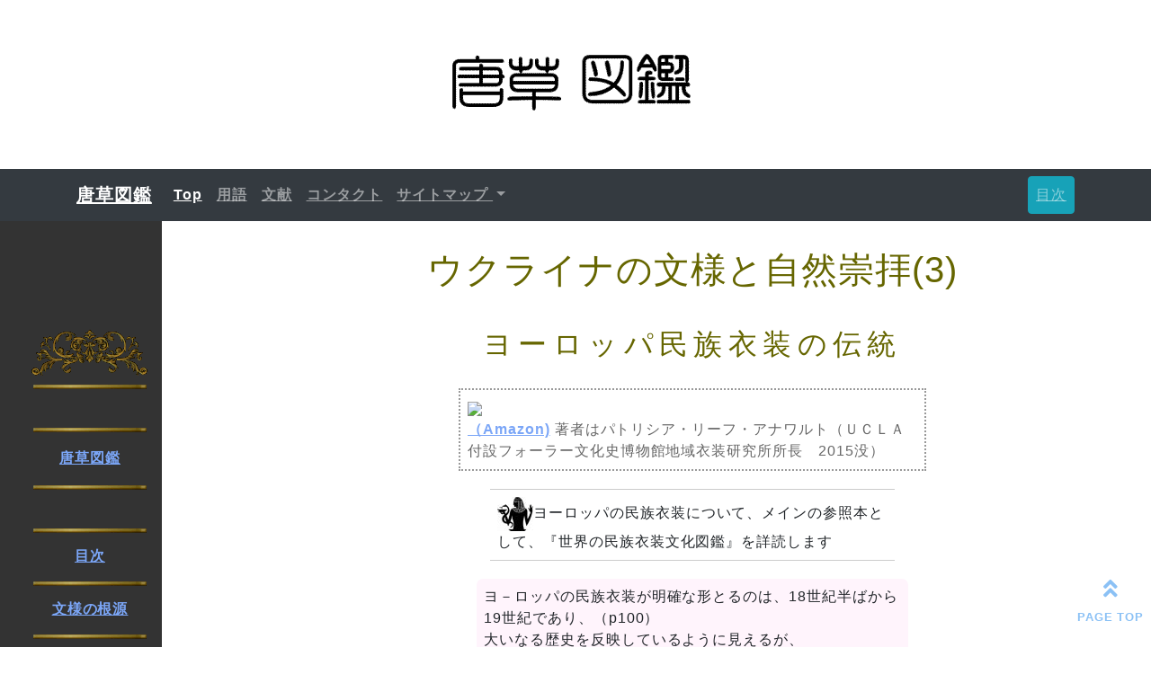

--- FILE ---
content_type: text/html
request_url: https://www.karakusamon.com/2022k/ukraine3.html
body_size: 16190
content:
<!DOCTYPE HTML>
<html lang="ja">
<head prefix="og: http://ogp.me/ns# fb: http://ogp.me/ns/fb#">
<meta charset="utf-8">
<meta name="viewport" content="width=device-width, initial-scale=1.0"/>
<title>ウクライナの文様と自然崇拝(3)</title>
<meta property="og:url" content="https://karakusamon.com/2022k/ukraine3.html">
<meta property="og:site_name" content="唐草図鑑">
<meta property="og:type" content="article">
<meta property="og:title" content="ウクライナの文様と自然崇拝(3)">
<meta property="og:image" content="https://upload.wikimedia.org/wikipedia/commons/thumb/0/0e/Slavic_girl.jpg/512px-Slavic_girl.jpg">
<meta property="og:description" content="ヨーロッパの民族衣装の伝統。ウクライナ（スラブ）の神話・文化、民族衣装を見ます。">
<link rel="stylesheet" href="https://stackpath.bootstrapcdn.com/bootstrap/4.3.1/css/bootstrap.min.css" integrity="sha384-ggOyR0iXCbMQv3Xipma34MD+dH/1fQ784/j6cY/iJTQUOhcWr7x9JvoRxT2MZw1T" crossorigin="anonymous">
<meta property="fb:app_id" content="1824915947730109">
<meta name="twitter:card" content="summary"/>
<meta name="twitter:site" content="@nekomegami"/>
<meta name="keyword" content="ヨーロッパの民族衣装,伝統,">
<!-- 追加CSS  -->
<link href="../css/black2021.css" rel="stylesheet" type="text/css"/>
<link href="../css/boot2021.css" rel="stylesheet" type="text/css">
<link rel="stylesheet" href="https://use.fontawesome.com/releases/v5.6.4/css/all.css">
</head>
<body><noscript><meta HTTP-EQUIV="refresh" content="0;url='https://www.karakusamon.com/2022k/ukraine3.html?PageSpeed=noscript'" /><style><!--table,div,span,font,p{display:none} --></style><div style="display:block">Please click <a href="https://www.karakusamon.com/2022k/ukraine3.html?PageSpeed=noscript">here</a> if you are not redirected within a few seconds.</div></noscript>
<header class="py-4"><!-- 上下のマージンを1.5remとる -->
<div class="container text-center">
<h1><a href="../index.html"><img src="../2007/karakusa_title80.gif" alt="唐草図鑑バナー"></a></h1>
</div>
</header>
<!-- /ヘッダー -->
<!-- ナビゲーションバー -->
<nav class="navbar navbar-expand-md navbar-dark bg-dark sticky-top">
<!-- サブコンポーネント -->
<div class="container">
<!-- ブランド -->
<a class="navbar-brand" href="../index.html">唐草図鑑</a>
<!-- 切替ボタン -->
<button class="navbar-toggler" type="button" data-toggle="collapse" data-target="#navbar-content" aria-controls="navbar-content" aria-expanded="false" aria-label="Toggle navigation"> <span class="navbar-toggler-icon"></span> </button>
<!-- ナビゲーション -->
<div class="collapse navbar-collapse" id="navbar-content">
<!-- ナビゲーションメニュー -->
<!-- 左側メニュー：トップページの各コンテンツへのリンク -->
<ul class="navbar-nav mr-auto">
<li class="nav-item active"> <a class="nav-link" href="../index.html">Top <span class="sr-only">(current)</span></a> </li>
<li class="nav-item"> <a class="nav-link" href="../atoz.html">用語</a> </li>
<li class="nav-item"> <a class="nav-link" href="../budoukyou.html">文献</a> </li>
<li class="nav-item"> <a href="../form.html" class="nav-link">コンタクト</a> </li>
<!-- ドロップダウン -->
<li class="nav-item dropdown"> <a class="nav-link dropdown-toggle" href="../sitemap.html" id="navbarDropdown" role="button" data-toggle="dropdown" aria-haspopup="true" aria-expanded="false"> サイトマップ </a>
<div class="dropdown-menu" aria-labelledby="navbarDropdown"> <a class="dropdown-item" href="../index_hebi.html">聖樹聖獣</a> <a class="dropdown-item" href="../bijyutusika_it.html">美術史家</a> </div>
</li>
</ul>
<!-- 右側メニュー：目次ページへのリンク -->
<ul class="navbar-nav">
<li class="nav-item"> <a class="nav-link btn btn-info" href="../karakusa.html">目次</a></li>
</ul>
<!-- /ナビゲーションメニュー -->
</div>
</div>
<!-- /サブコンポーネント -->
</nav>
<!-- /ナビゲーションバー -->
<!-- メイン -->
<!-- コンテンツ02 -->
<div id="main">
<div id="contents"><a name="top" id="top"></a>
<h1>ウクライナの文様と自然崇拝(3)</h1>
<h2>ヨーロッパ民族衣装の伝統</h2>
<p class="p_500n"><a href="https://www.amazon.co.jp/%E4%B8%96%E7%95%8C%E3%81%AE%E6%B0%91%E6%97%8F%E8%A1%A3%E8%A3%85%E6%96%87%E5%8C%96%E5%9B%B3%E9%91%91-1-%E4%B8%AD%E6%9D%B1%E3%83%BB%E3%83%A8%E3%83%BC%E3%83%AD%E3%83%83%E3%83%91%E3%83%BB%E3%82%A2%E3%82%B8%E3%82%A2%E7%B7%A8-%E3%83%91%E3%83%88%E3%83%AA%E3%82%B7%E3%82%A2%E3%83%BB%E3%83%AA%E3%83%BC%E3%83%95%E3%83%BB%E3%82%A2%E3%83%8A%E3%83%AF%E3%83%AB%E3%83%88/dp/4903530493?adgrpid=130211386466&gclid=Cj0KCQiAmpyRBhC-ARIsABs2EAoBTCrJGDN8AT6WXQhRzqB1O1qJ24iEn2JH9itmf0-IN1thlFkS7zoaAi7rEALw_wcB&hvadid=566813255946&hvdev=c&hvlocphy=1009531&hvnetw=g&hvqmt=e&hvrand=8299117143303848042&hvtargid=kwd-332452214776&hydadcr=27044_11566067&jp-ad-ap=0&keywords=%E4%B8%96%E7%95%8C%E3%81%AE%E6%B0%91%E6%97%8F%E8%A1%A3%E8%A3%85%E6%96%87%E5%8C%96%E5%9B%B3%E9%91%91&qid=1646783563&s=books&sr=1-2&linkCode=li3&tag=nekoatamanosa-22&linkId=560dc3fc8b3d9fce950cd7ddf1fca091&language=ja_JP&ref_=as_li_ss_il" target="_blank"><img border="0" src="//ws-fe.amazon-adsystem.com/widgets/q?_encoding=UTF8&ASIN=4903530493&Format=_SL250_&ID=AsinImage&MarketPlace=JP&ServiceVersion=20070822&WS=1&tag=nekoatamanosa-22&language=ja_JP"></a><img src="https://ir-jp.amazon-adsystem.com/e/ir?t=nekoatamanosa-22&language=ja_JP&l=li3&o=9&a=4903530493" width="1" height="1" border="0" alt="" style="border:none !important; margin:0px !important;"/><br>
<a href="https://amzn.to/3HVZs7o">（Amazon)</a> 著者はパトリシア・リーフ・アナワルト（ＵＣＬＡ付設フォーラー文化史博物館地域衣装研究所所長　2015没）</p>
<p class="p_400"> <img src="../2010/me/s-355.jpg" alt="me">ヨーロッパの民族衣装について、メインの参照本として、『世界の民族衣装文化図鑑』を詳読します　</p>
<p class="inyo450pm">ヨ－ロッパの民族衣装が明確な形とるのは、18世紀半ばから19世紀であり、（p100）<br/>
大いなる歴史を反映しているように見えるが、<br/>
実際には、比較的最近になって作られたものがある（p120）</p>
<p class="p_400"> <img src="../2010/me/s-355.jpg" alt="me">・・・・とあるが、「ヨーロッパ民族衣装の伝統」の項には、まず、ベレヒニア女神の写真がでていた。（p100）<br/>
キャプションは</p>
<p class="inyo450pm">「スロバキア地方独特の色鮮やかな衣装をつけた女性たちは<br>
伝統的に<strong>顔のない、古代の豊饒の女神ベレヒニアの像</strong>を持って、収穫期の畑を歩いて回る」</p>
<p class="p_400"> <img src="../2010/me/s-355.jpg" alt="me">ここでは、<strong>スロバキア地方</strong>ですか・・・<br/>
スラブ民族（西スラブ族）ですね、もう一度おさらいすると、</p>
<blockquote>
<h3>スラブ（Slav）</h3><p class="inyo450g"><a href="https://kotobank.jp/word/%E3%82%B9%E3%83%A9%E3%83%96-543832">スラブとは - コトバンク</a></p>
<p class="inyo450"> インド‐ヨーロッパ語族の中の、スラブ語を使う<a href="https://kotobank.jp/word/%E6%B0%91%E6%97%8F-140094" data-type="al">民族</a>の<a href="https://kotobank.jp/word/%E7%B7%8F%E7%A7%B0-552547" data-type="al">総称</a>。<br/>
原住地は<a href="https://kotobank.jp/word/%E3%82%AB%E3%83%AB%E3%83%91%E3%83%81%E3%82%A2%E5%B1%B1%E8%84%88-468238" data-type="al">カルパチア山脈</a>の<a href="https://kotobank.jp/word/%E5%8C%97%E6%96%B9-50845" data-type="al">北方</a>と推定され、<a href="https://kotobank.jp/word/%E6%B0%91%E6%97%8F%E5%A4%A7%E7%A7%BB%E5%8B%95-140123#E3.83.87.E3.82.B8.E3.82.BF.E3.83.AB.E5.A4.A7.E8.BE.9E.E6.B3.89">民族大移動</a>のとき東ヨーロッパ一帯に拡散した。<br/>
東<a href="https://kotobank.jp/word/%E3%82%B9%E3%83%A9%E3%83%96%E6%97%8F-2053991" data-type="al">スラブ族</a>（ロシア人・<strong>ウクライナ人</strong>・白ロシア人など）、<br/>
西スラブ族（ポーランド人・チェコ人・<a href="https://kotobank.jp/word/%E3%82%B9%E3%83%AD%E3%83%90%E3%82%AD%E3%82%A2%E4%BA%BA-85360" data-type="al">スロバキア人</a>など）、<br/>
南スラブ族（<a href="https://kotobank.jp/word/%E3%82%BB%E3%83%AB%E3%83%93%E3%82%A2%E4%BA%BA-87865" data-type="al">セルビア人</a>・クロアチア人・<a href="https://kotobank.jp/word/%E3%83%96%E3%83%AB%E3%82%AC%E3%83%AA%E3%82%A2%E4%BA%BA-1408607" data-type="al">ブルガリア人</a>など）に大別される。<br/>
人口約2億5000万人で、ヨーロッパ最大の民族。</p><p class="t_500k"><a title="Jeff Schmaltz, MODIS Rapid Response Team, NASA/GSFC, Public domain, via Wikimedia Commons" href="https://commons.wikimedia.org/wiki/File:Carpathians-satellite.jpg"><img width="512" alt="Carpathians-satellite" src="https://upload.wikimedia.org/wikipedia/commons/thumb/3/3a/Carpathians-satellite.jpg/512px-Carpathians-satellite.jpg"></a></p>
</blockquote>
<p class="p_400"> <img src="../2010/me/s-355.jpg" alt="me">p109には、ベレヒニアの説明に、私もしばらく親しんでいた、マリア・ギンブタスによる「古ヨーロッパの神聖な象徴的なイメージ」の話も出てくる・・<br>
ギンブタスと言えば、フェミニズムの考古学者（新石器時代専門）とされてしまっているが、<br>
その関連では、<br>
<a href="https://ja.wikipedia.org/wiki/%E3%82%B9%E3%83%A9%E3%83%B4%E4%BA%BA">スラヴ人 - Wikipedia</a>：「<strong>スラブ人には男性と女性への分割の概念がなかった</strong>。」とある。</p>
<p class="p_400">
※<a href="https://ja.wikipedia.org/wiki/%E3%83%9E%E3%83%AA%E3%83%A4%E3%83%BB%E3%82%AE%E3%83%B3%E3%83%96%E3%82%BF%E3%82%B9">マリヤ・ギンブタス - ja.wikipedia</a>　<br>
<a href="https://es.wikipedia.org/wiki/Marija_Gimbutas">Marija Gimbutas -es.wikipedia</a><br>
※ククテニ文化
Cucuteni culture<br>
（コトバンク）ルーマニアの<a href="https://kotobank.jp/word/%E6%96%B0%E7%9F%B3%E5%99%A8%E6%99%82%E4%BB%A3-82081" data-type="al">新石器時代</a>の文化 </p>
<p class="p_400"><img src="../2010/me/s-355.jpg" alt="me"><strong>顔のない</strong>ベレヒニア女神について追記すると、「伝統的に顔がない」・・
なぜ顔がないのか？？・・後ほど？</p>
<h3>青銅器時代の女性像の線画とルーマニアの民族衣装</h3>
<p class="p_500k"><img src="s-s-minzoku142.jpg"><br>
【図142】（p101）</p>
<p class="p_400"> <img src="../2010/me/s-355.jpg" alt="me"><strong>青銅器時代（紀元前2000年後半）の粘土の女性像（ルーマニア発見）</strong>と、20世紀初頭の<strong>ブルガリアの民族衣装</strong>の興味深い類似を見た。<br>
左の女性像は、ル―マニア南部の「<em>チルナの火葬墓</em>で発見された」とあるので、きちんと見たいと思い検索したが、その地名がなかなか見当たらない
。<br>
表記が近いのは　<a href="https://en.wikipedia.org/wiki/Cilieni">Cilieni</a>（チリエニ：オルテニア）だが情報がない。<a href="https://boseki-connect.com/report/no35/" class="font_ss">ルーマニアの陽気な墓</a><span class="font_ss">（無関係）</span><br>
<br>
ルーマニア南部と言ったら、以下の「グルラ・マレ」であろうか？<a href="https://fr.wikipedia.org/wiki/G%C3%A2rla_Mare">そちら（グルラ・マレ）</a>もオルテニアの歴史地区とある。</p>
<p class="inyo450pm"><span class="font_s"><a href="https://en.wikipedia.org/wiki/Bronze_Age_in_Romania">https://en.wikipedia.org/Bronze_Age_in_Romania></a></span><br>
ルーマニアの領土には、<strong>ブロンズ時代の聖域</strong>として知られている3つの聖域があります。</p>
<p class="inyo450pm"> Sălacea、Bihor郡（Ottomány文化、フェーズII）<br>
この地域の唯一の文化は、GârlaMareZutoBrdo文化とBijeloSzeremle Brdo-Dalj文化（ハンガリーとクロアチアにも存在します）です。<br>
2つの文化の地域で約340個が発見され、そのうち244個が<a href="https://en.wikipedia.org/wiki/G%C3%A2rla_Mare">GârlaMare</a>地域にあります。</p>
<p class="p_400"><img src="../2010/me/s-355.jpg" alt="me">ルーマニアの紀元前2000年<br>
オルテニア<a href="https://en.wikipedia.org/wiki/Oltenia">（en.wikipedia）</a></p><p class="p_500k"><a title="Andrein at English Wikipedia, Public domain, via Wikimedia Commons" href="https://commons.wikimedia.org/wiki/File:Map_of_Romania_with_Oltenia_highlighted.svg"><img width="512" alt="Map of Romania with Oltenia highlighted" src="https://upload.wikimedia.org/wikipedia/commons/thumb/4/40/Map_of_Romania_with_Oltenia_highlighted.svg/512px-Map_of_Romania_with_Oltenia_highlighted.svg.png"></a><br>
<a href="https://en.wikipedia.org/wiki/Danube" title="ドナウ">ドナウ川</a>、<a href="https://en.wikipedia.org/wiki/Southern_Carpathians" title="南部カルパティア山脈">南カルパティア山脈</a>、<a href="https://en.wikipedia.org/wiki/Olt_River" title="">オルト川</a>の間</p>
<p class="p_400"><a href="https://commons.wikimedia.org/wiki/Category:Bronze_Age_in_Romania?uselang=ja">Bronze Age artefacts in Romania</a><br>
Aiud History Museum<a href="https://www.wikidata.org/wiki/Q18559074">（wikiデータ）</a><br>
<strong>国立連合博物館</strong>（<em lang="ro">Muzeul Național al Unirii</em> ）は、<a href="https://en.wikipedia.org/wiki/Romania" title="Romania">ルーマニア</a>の<a href="https://en.wikipedia.org/wiki/Alba-Iulia" title="アルバ・ユリア">アルバユリア</a>にある歴史と考古学の博物館</p>
<p class="p_400">ヴィーテンベルク文化：
中央<a href="https://en.wikipedia.org/wiki/Transylvania" title="トランシルバニア">トランシルバニアの</a><a href="https://en.wikipedia.org/wiki/Middle_Bronze_Age" title="中期青銅器時代">青銅器時代中期</a>の考古学的文化であり、およそ紀元前2200年から1600年から1500年<br>
（<a href="https://en.wikipedia.org/wiki/Transylvania">トランシルバニア</a>はルーマニア中部）</p>
<p class="p_600k"><a title="Codrin.B, CC BY-SA 3.0 &lt;https://creativecommons.org/licenses/by-sa/3.0&gt;, via Wikimedia Commons" href="https://commons.wikimedia.org/wiki/File:Alba_Iulia_National_Museum_of_the_Union_2011_-_Bronze_Artefacts_of_the_Wietenberg_Culture.JPG"><img width="512" alt="Alba Iulia National Museum of the Union 2011 - Bronze Artefacts of the Wietenberg Culture" src="https://upload.wikimedia.org/wikipedia/commons/thumb/8/84/Alba_Iulia_National_Museum_of_the_Union_2011_-_Bronze_Artefacts_of_the_Wietenberg_Culture.JPG/512px-Alba_Iulia_National_Museum_of_the_Union_2011_-_Bronze_Artefacts_of_the_Wietenberg_Culture.JPG"></a><br>
<a href="https://en.wikipedia.org/wiki/National_Museum_of_the_Union">Alba Iulia National Museum of the Union</a> 2011 <br>
- Bronze Artefacts of the <a href="https://en.wikipedia.org/wiki/Wietenberg_culture">Wietenberg Culture</a></p>
<p class="p_400"><img src="../2010/me/s-355.jpg" alt="me">下記の図が似ているのですが、こちら、<strong>Kisapostag</strong>（<a href="https://kisapostag.hu/">キサポスタグ</a>）はハンガリー<strong>西</strong>の村とあります。青銅器時代に人口が多かったと、（<a href="https://en.wikipedia.org/wiki/Kisapostag">en.wikipedia</a>）<br>
今はドナウ川のウォーターツーリズムに適すとあるが、地理に疎い・・ </p>
<br>
<p class="p_600k"><a href="https://www.researchgate.net/figure/The-Bronze-sheet-pendant-from-Kisapostag-grave-2-1-visualizes-the-anthropomorphic_fig3_237072637"><img src="s-s-The-Bronze-sheet-pendant-from-Kisapostag-grave.jpg" width="500" height="403" alt="Kisapostag-grave"></a><br>
The-Bronze-sheet-pendant-from-<strong>Kisapostag-grave</strong><br>
-visualizes-the-anthropomorphic_fig
by <a href="https://www.researchgate.net/profile/Jens-Notroff">Jens Notroff</a><br>
<a href="https://www.researchgate.net/publication/237072637_Menace_from_the_afterlife_Some_remarks_about_the_archaeological_evidence_for_fearing_and_banishing_the_dead_and_a_contribution_to_Otomani-Fuzesabony_sepulchral_rite" class="font_ss">https://www.researchgate.net/<br>
</a>ハート型と三日月型のペンダントは、<br>
青銅器時代初期から中期にかけてかなり一般的で広く普及</p>
<p class="inyo450pm">18、19世紀の農民の基本的な衣装一式はかなり画一的であった。絶対に欠かせないは、女性ではシュミ―ズ、スカート、エプロン（複数の場合あり）。男性ではさまざまな形のズボン、ベルトか飾り帯、それにT字形シャツであった。. <br>
この特徴的な装束の最も興味深い点は<strong>、装飾的な要素と呪術・宗教に関わるモティーフ</strong>がいかに古くから受け継がれてきたものであるかという点である。（p101）</p>
<p class="inyo450">古代の装飾的要素を新しい衣服の形態に取り込んだ、地域ごとの異なる衣装スタイルが出現したのは19世紀ロマン主義の時代であった。（p104）<br>
<strong>民族という言葉が生まれたのは19世紀前半</strong>。<br>
民族衣装が特定の国で長く残ったのは、この意匠の普及を目指した都市在住の有志たちが、農民服を身に着け始めたためである。</p>
<p class="inyo450">民族衣装が頂点に上りつめ、その後衰退していったのは、あっという間の出来事だった。皮肉なことに伝統衣装はどんどん高価になっている。</p>
<p class="p_400"> <img src="../2010/me/s-355.jpg" alt="me">ヨーロッパの民族衣装について、『世界の民族衣装文化図鑑』を参照中であるが、その中の、<br>
刺繍について・・（p105）</p>
<h3>ヨーロッパの民族衣装における刺繍の役割</h3>
<p class="inyo450"> 刺繍の根底にある基本原則は布地や衣服の価値を高めるために装飾的なデザインを加えることである。</p>
<p class="inyo450">一部の民族衣装に見られる難解なデザインは、何重もの意味を表わしていることが多い。特にそれは<strong>古代の呪術＝宗教的信仰が根強く残っている</strong>、辺鄙な農業社会で顕著である。</p>
<p class="inyo450">悪い霊は衣服の開いている個所や端から入り込んで攻撃してくるため、刺繍を正しい位置につけることが重要だった。<strong>刺繍の位置取りにはすべて意味がある</strong>。</p>
<p class="inyo450g">邪悪な霊に特に効果があるとされている刺繍は <strong>古代の神話からとった幾何学模様</strong>であることが多い。<strong>三角、ジグザグ、長菱形、迷路、三日月、円、星、十字架</strong>などである。動物界から撮ったモティーフ―<strong>鳥、魚、角、目、手</strong>―も大いなる力を持つと考えられた。</p>
<p class="p_400"> <img src="../2010/me/s-355.jpg" alt="me">まさにこのあたりが、マリア・ギンブタスの研究であった。（→<a href="ukraine4.html">次ページへ</a>）<br>
<a href="https://www.amazon.co.jp/%E5%8F%A4%E3%83%A8%E3%83%BC%E3%83%AD%E3%83%83%E3%83%91%E3%81%AE%E7%A5%9E%E3%80%85-%E3%83%9E%E3%83%AA%E3%83%A4-%E3%82%AE%E3%83%B3%E3%83%96%E3%82%BF%E3%82%B9/dp/4905913624?&linkCode=li3&tag=nekoatamanosa-22&linkId=536c84b41a16da352a1f863cb6e06d01&language=ja_JP&ref_=as_li_ss_il" target="_blank"><img border="0" src="//ws-fe.amazon-adsystem.com/widgets/q?_encoding=UTF8&ASIN=4905913624&Format=_SL250_&ID=AsinImage&MarketPlace=JP&ServiceVersion=20070822&WS=1&tag=nekoatamanosa-22&language=ja_JP"></a><img src="https://ir-jp.amazon-adsystem.com/e/ir?t=nekoatamanosa-22&language=ja_JP&l=li3&o=9&a=4905913624" width="1" height="1" border="0" alt="" style="border:none !important; margin:0px !important;"/></p>
<p class="inyo450">刺繍の色について。（刺繍の権威シーラ・ペインによると）<br>
赤、白、黒が人間の状態を表わす基本色。<br>
赤が最も強力で生気がある色。</p>
<p class="p_400"> <img src="../2010/me/s-355.jpg" alt="me">この色が、まずもって、東南アジアと違うところ‥という印象である。</p>
<h3>ウクライナ周辺の地理（再掲）</h3><p class="p_650k"><img src="20220317k/s-touou.jpg" width="640" height="460"></p>
<h2>Hungaryハンガリー</h2>
<p class="p_400"> <img src="../2010/me/s-355.jpg" alt="me">刺繍については、wikipediaと他文献などを見ると、ハンガリーの刺繍が一番有名なようです・・</p>
<p class="inyo450"> <a href="https://ja.wikipedia.org/wiki/%E3%83%8F%E3%83%B3%E3%82%AC%E3%83%AA%E3%83%BC">（wikipedia）ハンガリー</a>（ハンガリー語: Magyarország）は、中央ヨーロッパの共和制国家。西にオーストリア、スロベニア、北にスロバキア、<strong>東にウクライナ</strong>、ルーマニア、南にセルビア、南西にクロアチアに囲まれた内陸国。首都はブダペスト<br>
<a title="The original uploader was Petru suciu at Hungarian Wikipedia., CC BY-SA 2.5 &lt;https://creativecommons.org/licenses/by-sa/2.5&gt;, via Wikimedia Commons" href="https://commons.wikimedia.org/wiki/File:P%C3%BCnk%C3%B6sdi_pompa_K%C3%B6r%C3%B6sf%C5%91n.jpg"><img width="256" alt="Pünkösdi pompa Körösfőn" src="https://upload.wikimedia.org/wikipedia/commons/thumb/9/9f/P%C3%BCnk%C3%B6sdi_pompa_K%C3%B6r%C3%B6sf%C5%91n.jpg/256px-P%C3%BCnk%C3%B6sdi_pompa_K%C3%B6r%C3%B6sf%C5%91n.jpg"></a></p>
<p class="inyo450">ハンガリー全土で伝統的に<a href="https://ja.wikipedia.org/wiki/%E5%88%BA%E7%B9%A1" title="刺繡">刺繡</a>が盛んであり、<a href="https://ja.wikipedia.org/wiki/%E3%82%AB%E3%83%AD%E3%83%81%E3%83%A3%E5%88%BA%E7%B9%A1" title="カロチャ刺繡">カロチャ刺繡</a>や<a href="https://ja.wikipedia.org/w/index.php?title=%E3%83%9E%E3%83%81%E3%83%A7%E3%83%BC%E5%88%BA%E7%B9%A1&action=edit&redlink=1" title="マチョー刺繡 (存在しないページ)">マチョー刺繡</a>など、地域ごとに特色ある刺繡が分布している。</p>
<p class="inyo450pm"><strong>カロチャ刺繡 (Kalocsai hímzés) と</strong>は、ハンガリーのカロチャで伝統的に行われている、花などの植物を主要なモチーフとする色鮮やかな刺繡である。バラなどの地元の植物を色のついた糸で刺繡するもので、レース模様もよく使われる。衣類やテーブルクロス、タペストリーなどの小物や装飾品に広く用いられる。ハンガリーの民芸の伝統の中でも、世界的に最もよく知られているもののひとつである。（<a href="https://ja.wikipedia.org/wiki/%E3%82%AB%E3%83%AD%E3%83%81%E3%83%A3%E5%88%BA%E7%B9%A1">wikipedia</a>）</p>
<p class="t_500k">特徴<br>
ハンガリーは伝統的に刺繡が盛んで、<a href="https://ja.wikipedia.org/w/index.php?title=%E3%83%9E%E3%83%81%E3%83%A7%E3%83%BC%E5%88%BA%E7%B9%A1&action=edit&redlink=1" title="マチョー刺繡 (存在しないページ)">マチョー刺繡</a>など全土にそれぞれ地域ごとの特徴を有した刺繡が分布している。カロチャ刺繡は<a href="https://ja.wikipedia.org/wiki/%E3%83%90%E3%83%BC%E3%83%81%E3%83%BB%E3%82%AD%E3%82%B7%E3%83%A5%E3%82%AF%E3%83%B3%E7%9C%8C" title="バーチ・キシュクン県">バーチ・キシュクン県</a>にあり、「刺しゅうと<a href="https://ja.wikipedia.org/wiki/%E3%83%91%E3%83%97%E3%83%AA%E3%82%AB" title="パプリカ">パプリカ</a>の町」として知られているカロチャとその周辺の村々で伝統的に行われていたものである。ハンガリー刺繡は一般的に非常に手間がかかるもので、カロチャ刺繡を施した民族衣装を手作りで一式作るには半年程度かかることもあるという。</p>
<p class="inyo450pm">カロチャ刺繡は植物が主要なモチーフで、「カラフルで大胆な花模様」が特徴である。平たく表面がすべすべとした刺繡ではなく、模様を刺した部分が表面から浮き上がっていて、「花のふっくら感」が他のハンガリー刺繡との違いのひとつと言われる。<br>
モチーフはハンガリーでよく見かける植物が多く、さまざまな種類や形の<a href="https://ja.wikipedia.org/wiki/%E3%83%90%E3%83%A9" title="バラ">バラ</a>、<a href="https://ja.wikipedia.org/wiki/%E3%83%81%E3%83%A5%E3%83%BC%E3%83%AA%E3%83%83%E3%83%97" title="チューリップ">チューリップ</a>、<a href="https://ja.wikipedia.org/wiki/%E3%82%AB%E3%83%A2%E3%83%9F%E3%83%BC%E3%83%AB" title="カモミール">カモミール</a>、<a href="https://ja.wikipedia.org/wiki/%E3%83%9E%E3%83%BC%E3%82%AC%E3%83%AC%E3%83%83%E3%83%88" title="マーガレット">マーガレット</a>、<a href="https://ja.wikipedia.org/wiki/%E3%82%B9%E3%83%9F%E3%83%AC" title="スミレ">スミレ</a>、<a href="https://ja.wikipedia.org/wiki/%E3%82%AD%E3%82%AD%E3%83%A7%E3%82%A6%E7%A7%91" title="キキョウ科">オトメギキョウ</a>、<a href="https://ja.wikipedia.org/wiki/%E3%83%91%E3%83%97%E3%83%AA%E3%82%AB" title="パプリカ">パプリカ</a>、<a href="https://ja.wikipedia.org/wiki/%E9%BA%A6" title="麦">麦</a>の穂、<a href="https://ja.wikipedia.org/wiki/%E3%83%96%E3%83%89%E3%82%A6" title="ブドウ">ブドウ</a>などが用いられ。<br>
<a href="https://ja.wikipedia.org/wiki/%E3%82%AD%E3%83%AA%E3%82%B9%E3%83%88%E6%95%99" title="キリスト教">キリスト教</a>的な<a href="https://ja.wikipedia.org/wiki/%E7%94%9F%E5%91%BD%E3%81%AE%E6%A8%B9_(%E6%97%A7%E7%B4%84%E8%81%96%E6%9B%B8)" title="生命の樹 (旧約聖書)">生命の樹</a>の概念をヒントに、1本の木からあらゆる植物が生えるようなデザインも好んで用いられる。<br>
こ<br>
の他のカロチャ刺繡の大きな特徴としては、<a href="https://ja.wikipedia.org/wiki/%E3%82%AB%E3%83%83%E3%83%88%E3%83%AF%E3%83%BC%E3%82%AF" title="カットワーク">カットワーク</a>によるレース模様の使用があげられる。</p>
<p class="p_400"> <img src="../2010/me/s-355.jpg" alt="me">ここ、「キリスト教的な生命の樹の概念をヒントに」とは、雑であるが・・</p>
<p class="inyo450g">カロチャ刺繡の植物モチーフの多くは、ピンガーラーシュと呼ばれるカロチャの壁画や食器類に描かれる絵など、現地の他の民芸品と共通している</p>
<div class="t_500c">
<table border="0" cellpadding="0" cellspacing="0">
<tr>
<td><div style="border:1px solid #95a5a6;border-radius:.75rem;background-color:#FFFFFF;width:504px;margin:0px;padding:5px;text-align:center;overflow:hidden;">
<table>
<tr>
<td style="width:240px"><a href="https://hb.afl.rakuten.co.jp/ichiba/259fd560.076edd7a.259fd561.65a8973b/?pc=https%3A%2F%2Fitem.rakuten.co.jp%2Fdunapearl%2Fshish022%2F&link_type=picttext&ut=[base64]%3D%3D" target="_blank" rel="nofollow sponsored noopener" style="word-wrap:break-word;"><img src="https://hbb.afl.rakuten.co.jp/hgb/259fd560.076edd7a.259fd561.65a8973b/?me_id=1332281&item_id=10002670&pc=https%3A%2F%2Fthumbnail.image.rakuten.co.jp%2F%400_mall%2Fdunapearl%2Fcabinet%2Fhung%2Fshish022_01.jpg%3F_ex%3D240x240&s=240x240&t=picttext" border="0" style="margin:2px" alt="[商品価格に関しましては、リンクが作成された時点と現時点で情報が変更されている場合がございます。]" title="[商品価格に関しましては、リンクが作成された時点と現時点で情報が変更されている場合がございます。]"></a></td>
<td style="vertical-align:top;width:248px;"><p style="font-size:12px;line-height:1.4em;text-align:left;margin:0px;padding:2px 6px;word-wrap:break-word"><a href="https://hb.afl.rakuten.co.jp/ichiba/259fd560.076edd7a.259fd561.65a8973b/?pc=https%3A%2F%2Fitem.rakuten.co.jp%2Fdunapearl%2Fshish022%2F&link_type=picttext&ut=[base64]%3D%3D" target="_blank" rel="nofollow sponsored noopener" style="word-wrap:break-word;">【メール便送料無料！】刺繍セット DIY 自分で出来る テーブルクロス 伝統 ハンガリー カロチャ　ハンガリー刺しゅう　刺繍キット　カロチャ刺繍 お手頃</a><br>
<span>価格：1430円（税込、送料無料)</span> <span style="color:#BBB">(2022/3/17時点)</span></p>
<div style="margin:10px;"><a href="https://hb.afl.rakuten.co.jp/ichiba/259fd560.076edd7a.259fd561.65a8973b/?pc=https%3A%2F%2Fitem.rakuten.co.jp%2Fdunapearl%2Fshish022%2F&link_type=picttext&ut=[base64]%3D%3D" target="_blank" rel="nofollow sponsored noopener" style="word-wrap:break-word;"><img src="https://static.affiliate.rakuten.co.jp/makelink/rl.svg" style="float:left;max-height:27px;width:auto;margin-top:0"></a><a href="https://hb.afl.rakuten.co.jp/ichiba/259fd560.076edd7a.259fd561.65a8973b/?pc=https%3A%2F%2Fitem.rakuten.co.jp%2Fdunapearl%2Fshish022%2F%3Fscid%3Daf_pc_bbtn&link_type=picttext&ut=[base64]" target="_blank" rel="nofollow sponsored noopener" style="word-wrap:break-word;">
<div style="float:right;width:41%;height:27px;background-color:#bf0000;color:#fff!important;font-size:12px;font-weight:500;line-height:27px;margin-left:1px;padding: 0 12px;border-radius:16px;cursor:pointer;text-align:center;">楽天で購入</div>
</a></div></td>
</tr>
</table>
</div>
<br>
<p style="color:#000000;font-size:12px;line-height:1.4em;margin:5px;word-wrap:break-word"></p></td>
</tr>
</table>
</div>
<p class="p_400"><img src="../2010/me/s-355.jpg" alt="me">参照中のこの文献p104の図[147]の<strong>ハンガリー</strong>のマチョ―地方メソコヴェストの新郎衣装であるが、最初白いスカートと思った・・<br>
<strong>ガチャ</strong>という、たっぷりとした白いコットンのパンツという。<br>
ウエストに引き紐付き、裾にはフリンジ、丈85センチ幅189㎝<br>
黒コットンのエプロン。大小の段に色鮮やかな模様のサテンスティッチ刺繍が施されている。<br>
裾には黒い結び目付きのフリンジ。丈105㎝幅65㎝</p>
<p class="p_650k"><img src="20220317k/s-DSC06321.jpg" width="640" height="536"></p>
<div class="p_650k">
<blockquote class="twitter-tweet">
<p lang="ja" dir="ltr">ハンガリー、マチョー地方のメズークヴェシュド(Mezôkövesd) 婚礼衣装を着た夫婦の写真。マチョー地方、特にメズークヴェシュドはハンガリーの代表的な刺繍、マチョー刺繍で有名。街には刺繍を扱ったミュージアムもある。 <a href="https://t.co/D9YgQhpgSG">pic.twitter.com/D9YgQhpgSG</a></p>
&mdash; 民族衣装bot (@Minzokubot) <a href="https://twitter.com/Minzokubot/status/1471806028832722955?ref_src=twsrc%5Etfw">December 17, 2021</a></blockquote>
<script async src="https://platform.twitter.com/widgets.js" charset="utf-8"></script></div>
<p class="p_400"> <img src="../2010/me/s-355.jpg" alt="me">「世界の食と文化」（明治の食育）<br>
<a href="https://www.meiji.co.jp/meiji-shokuiku/worldculture/hungary/" class="font_ss">https://www.meiji.co.jp/meiji-shokuiku/</a><br>
等々、色々よませられるサイトがありましたので、補記。</p>
<p class="t_500n"><a href="http://aicsimagyar.sakura.ne.jp/wp/wp-content/uploads/2016/03/%E3%83%8F%E3%83%B3%E3%82%AB%E3%82%99%E3%83%AA%E3%83%BC%E5%88%BA%E7%B9%8D%E8%A7%A3%E8%AA%AC2017small.pdf">ハンガリー刺繍解説2017.pdf</a> </p>
<p class="t_500n">ハンガリー
マチョ―地方の刺繍：2012年ユネスコ無形文化遺産に。.<br>
<a href="https://www.creema.jp/blog/572/detail">「マチョーのバラ」</a>”「エプロン」は料理の時に着るものではなく、スカートの上などに重ねて礼拝の時に着用するもののこと。マチョーの人々の間では、女性から男性へ婚約指輪の代わりにこの魔除けのエプロンを贈る習慣もあった”<br>
<a href="https://magyarmadar.com/matyo_himzes">マチョ―刺繍孔雀の眼</a></p>
<h2> Bulgaria　ブルガリア</h2>
<p class="t_500c"> <a title="Equestenebrarum, CC BY-SA 3.0 &lt;http://creativecommons.org/licenses/by-sa/3.0/&gt;, via Wikimedia Commons" href="https://commons.wikimedia.org/wiki/File:Bulgarien_EN.png"><img width="512" alt="Bulgarien EN" src="https://upload.wikimedia.org/wikipedia/commons/6/61/Bulgarien_EN.png"></a></p>
<p class="p_500k"><a title="NuclearVacuum, CC BY-SA 3.0 &lt;https://creativecommons.org/licenses/by-sa/3.0&gt;, via Wikimedia Commons" href="https://commons.wikimedia.org/wiki/File:EU-Bulgaria.svg"><img width="512" alt="EU-Bulgaria" src="https://upload.wikimedia.org/wikipedia/commons/thumb/e/e9/EU-Bulgaria.svg/512px-EU-Bulgaria.svg.png"></a><br>
Location of Bulgaria (dark green)<br>
– in Europe (green & dark grey)<br>
– in the European Union (green) </p>
<p class="p_500k"><img src="ss-bulgaria149.jpg" width="540" height="640"></p>
<p class="p_400">図[149]ブルガリア<br>
<strong>クラスニクklassenik</strong>　使用には適さない、先祖伝来の袖のついた女性用刺繍付きジャケット<br>
「袖ぐりとポケットに細いオレンジと黒のフェルトでの縁取り、太いオレンジと黒の帯状の裾の縁飾りには装飾的な刺繍が施されている。」 </p>
<p class="t_500c"><img src="20220317k/ss-overdress.jpg" width="407" height="500"><br>
シュミーズの裾<br>
2羽の鳥に守られた豊穣の女神と生命の樹を図案化したモティーフが<br>
繰り返し刺繍されている</p>
<p class="t_500c"><img src="20220317k/ss-sisyu-overdress.jpg" width="500" height="265"> <br>
シュミーズの袖のパターンには、魔よけと豊饒のシンボルである、「鍵付きの菱形」と「種子をまいた畑」のモティーフが含まれている。 <br>
（ｐ106）</p>
<p class="p_400"> <img src="../2010/me/s-355.jpg" alt="me">黒いオーバードレスの模様については言及がないよが、切断波唐草というていの形で・・・その下は
四つ葉と菱型つなぎ・・</p>
<p class="t_500"><a title="Spiritia, CC BY-SA 3.0 &lt;https://creativecommons.org/licenses/by-sa/3.0&gt;, via Wikimedia Commons" href="https://commons.wikimedia.org/wiki/File:Teteven-History-museum-female-costume-Lesidren.jpg"><img width="512" alt="Teteven-History-museum-female-costume-Lesidren" src="https://upload.wikimedia.org/wikipedia/commons/thumb/8/87/Teteven-History-museum-female-costume-Lesidren.jpg/512px-Teteven-History-museum-female-costume-Lesidren.jpg"></a><br>
Female costume from Lesidren, exhibit of the Teteven History museum</p>
<p class="inyo450"> <em>スクマーン</em>（Sukman、Soukma）（<a href="https://ja.wikipedia.org/wiki/%E3%82%B9%E3%82%AF%E3%83%9E%E3%83%BC%E3%83%B3">wikipedia</a>）<br>
はブルガリアの女性が身につけるワンピース型をした民族衣装。<br>
トゥニカ（古代ギリシアで誕生した袖なしの下着）の派生でその起源は新しくとも中世に遡るというヨーロッパでも有数の由緒正しい民族衣装である。<br>
脇もしくは腰に入った切り替えが特徴の襟ぐりが狭くて深いワンピースで、袖のないタイプが殆どだがまれに半袖やスリットの入った長袖もある。 </p>
<p class="ten_500"><a title="Felix Philipp Kanitz
, Public domain, via Wikimedia Commons" href="https://commons.wikimedia.org/wiki/File:Rose-picking_in_Bulgaria_1870ies.jpg"><img width="512" alt="Rose-picking in Bulgaria 1870ies" src="https://upload.wikimedia.org/wikipedia/commons/thumb/0/08/Rose-picking_in_Bulgaria_1870ies.jpg/512px-Rose-picking_in_Bulgaria_1870ies.jpg"></a><br>
Rose-picking in Bulgaria 1870ies <br>
ブルガリア、カザンラク近くのバラの谷でバラを摘む農民の様子。1870年にフェリックス・フィリッピ・カーニッツ（F. Kanitz）によって描かれた。<br>
<a href="https://en.wikipedia.org/wiki/en:Felix_Philipp_Kanitz" title="w:en:Felix Philipp Kanitz"><span title="Austro-Hungarian archaeologist">Felix Philipp Kanitz</span></a> 画 (1829–1904)</p>
<p class="t_500n"><a href="https://www.amazon.co.jp/%E3%83%96%E3%83%AB%E3%82%AC%E3%83%AA%E3%82%A2%E3%81%AE%E6%B0%91%E6%97%8F%E8%A1%A3%E8%A3%85-%E3%83%96%E3%83%AB%E3%82%AC%E3%83%AA%E3%82%A2%E5%9B%BD%E7%AB%8B%E6%B0%91%E6%97%8F%E5%AD%A6%E5%8D%9A%E7%89%A9%E9%A4%A8/dp/4770409559?&linkCode=li3&tag=nekoatamanosa-22&linkId=34232ae3bd6cfab9d8055687ec837345&language=ja_JP&ref_=as_li_ss_il" target="_blank"><img border="0" src="//ws-fe.amazon-adsystem.com/widgets/q?_encoding=UTF8&ASIN=4770409559&Format=_SL250_&ID=AsinImage&MarketPlace=JP&ServiceVersion=20070822&WS=1&tag=nekoatamanosa-22&language=ja_JP"></a><img src="https://ir-jp.amazon-adsystem.com/e/ir?t=nekoatamanosa-22&language=ja_JP&l=li3&o=9&a=4770409559" width="1" height="1" border="0" alt="" style="border:none !important; margin:0px !important;"/><br>
『ブルガリアの民族衣装』 – <br>
恒文社 1997
ブルガリア国立民族学博物館<br>
内容（「BOOK」データベースより）
ブルガリアはバルカン半島に位置し、北はドナウ川を自然の境界としてルーマニア、西はセルビアとマケドニア、東は黒海、南はギリシアとトルコに接し、イスラム世界とも隣り合う複雑な一帯で、古来からさまざまな文化が衝突・交流したところである。そして中央ヨーロッパからはるかに距離を隔てているため、古くからの民俗風習、とりわけ多様な民族衣装を現在に伝えている。そうしたなかから、首都ソフィアにある民族学博物館所蔵の貴重な民族衣装の数々をオールカラーで紹介。</p>
<p class="p_400"> <img src="../2010/me/s-355.jpg" alt="me"> ルーマニア、ハンガリー、ブルガリアとざっと見てきたが、ここも、いかに続く～～（おさらい中）</p>
<div class="inyo450pm">ウクライナの文様と自然崇拝（続く）<br>
<ol>
<li><a href="ukraine.html">ウクライナの地理　スラブ神話</a>（自然崇拝と文様）</li>
<li><a href="ukraine2.html">ウクライナエッグ</a>　バティック模様　刺繍　服飾史、フランス・スペイン・オランダ</li>
<li><a href="ukraine3.html">民族衣装の伝統</a>　ハンガリー、ルーマニア、ブルガリア</li>
<li><a href="ukraine4.html">民族衣装の文様　</a>「民族的造形の起源」　</li>
</ol>
</div>
<!-- ================= -->
<div id="page_top"><a href="#"></a></div>
</div>
<!-- /コンテンツ03 -->
<!-- /メイン -->
<div id="contentside">
<!--左背表紙 -->
<!--******************ローカルナビ****************** -->
<table border="0" width="180" cellpadding="0" cellspacing="0">
<tr>
<td><img src="../trisunoitiba/dummy.gif" alt="" width="10" height="120"/></td>
<td><img src="../trisunoitiba/dummy.gif" height="1" width="130" alt=""/></td>
<td rowspan="35"><img src="../trisunoitiba/dummy.gif" height="1" width="15" alt=""/></td>
</tr>
<tr>
<td><img src="../trisunoitiba/dummy.gif" height="5" width="35" alt=""/></td>
<td><img src="../trisunoitiba/book3_ornament_flower1_g2s.gif" width="130" height="52" border="0" alt=""/></td>
</tr>
<tr>
<td><img src="../trisunoitiba/dummy.gif" height="5" width="35" alt=""/></td>
<td><img src="../trisunoitiba/book32_line1_g1.gif" height="5" width="130" alt=""/></td>
</tr>
<tr>
<td><img src="../trisunoitiba/dummy.gif" height="5" width="35" alt=""/></td>
<td><img src="../trisunoitiba/dummy.gif" height="5" width="20" alt=""/></td>
</tr>
<tr>
<td><img src="../trisunoitiba/dummy.gif" height="5" width="35" alt=""/></td>
<td><img src="../trisunoitiba/book32_line1_g1.gif" height="5" width="130" alt=""/></td>
</tr>
<tr>
<td align="center"><img src="../trisunoitiba/dummy.gif" height="40" width="35" alt=""/></td>
<td align="center"><!--<BR><BR><HR width=130 size=1 noshade>-->
<span class="k"><a href="../index.html">唐草図鑑</a></span>
<!--<HR width=130 size=1 noshade>--></td>
</tr>
<tr>
<td><img src="../trisunoitiba/dummy.gif" height="5" width="35" alt=""/></td>
<td><img src="../trisunoitiba/book32_line1_g1.gif" height="5" width="130" alt=""/></td>
</tr>
<tr>
<td><img src="../trisunoitiba/dummy.gif" height="5" width="35" alt=""/></td>
<td><img src="../trisunoitiba/dummy.gif" height="5" width="20" alt=""/></td>
</tr>
<tr>
<td><img src="../trisunoitiba/dummy.gif" height="5" width="35" alt=""/></td>
<td><img src="../trisunoitiba/book32_line1_g1.gif" height="5" width="130" alt=""/></td>
</tr>
<tr>
<td><img src="../trisunoitiba/dummy.gif" height="35" width="35" alt=""/></td>
<td align="center" class="seijyu"><a href="../karakusa.html">目次</a></td>
</tr>
<tr>
<td><img src="../trisunoitiba/dummy.gif" height="5" width="35" alt=""/></td>
<td><img src="../trisunoitiba/book32_line1_g1.gif" height="5" width="130" alt=""/></td>
</tr>
<tr>
<td><img src="../trisunoitiba/dummy.gif" height="35" width="35" alt=""/></td>
<td align="center" class="seijyu"><a href="../egypt/mokuji.html">文様の根源</a></td>
</tr>
<tr>
<td><img src="../trisunoitiba/dummy.gif" height="5" width="35" alt=""/></td>
<td><img src="../trisunoitiba/book32_line1_g1.gif" height="5" width="130" alt=""/></td>
</tr>
<tr>
<td><img src="../trisunoitiba/dummy.gif" height="35" width="35" alt=""/></td>
<td align="center" class="seijyu"><a href="../index_hebi.html" accesskey="h">聖樹聖獣文様</a><br/></td>
</tr>
<tr>
<td><img src="../trisunoitiba/dummy.gif" height="5" width="35" alt=""/></td>
<td><img src="../trisunoitiba/book32_line1_g1.gif" height="5" width="130" alt=""/></td>
</tr>
<tr>
<td><img src="../trisunoitiba/dummy.gif" height="35" width="35" alt=""/></td>
<td align="center"></td>
</tr>
<tr>
<td><img src="../trisunoitiba/dummy.gif" height="5" width="35" alt=""/></td>
<td><img src="../trisunoitiba/book32_line1_g1.gif" height="5" width="130" alt=""/></td>
</tr>
<tr>
<td><img src="../trisunoitiba/dummy.gif" height="35" width="35" alt=""/></td>
<td align="center"></td>
</tr>
<tr>
<td><img src="../trisunoitiba/dummy.gif" height="5" width="35" alt=""/></td>
<td><img src="../trisunoitiba/book32_line1_g1.gif" height="5" width="130" alt=""/></td>
</tr>
<tr>
<td><img src="../trisunoitiba/dummy.gif" height="35" width="35" alt=""/></td>
<td align="center" class="sei"><span class="menuon_i">文献</span></td>
</tr>
<tr>
<td><img src="../trisunoitiba/dummy.gif" height="5" width="35" alt=""/></td>
<td><img src="../trisunoitiba/book32_line1_g1.gif" height="5" width="130" alt=""/></td>
</tr>
<tr>
<td><img src="../trisunoitiba/dummy.gif" height="35" width="35" alt=""/></td>
<td align="center" class="sei"><a href="../atoz.html">用語</a></td>
</tr>
<tr>
<td><img src="../trisunoitiba/dummy.gif" height="5" width="35" alt=""/></td>
<td><img src="../trisunoitiba/book32_line1_g1.gif" height="5" width="130" alt=""/></td>
</tr>
<tr>
<td><img src="../trisunoitiba/dummy.gif" height="35" width="35" alt=""/></td>
<td align="center" class="sei"><a href="../form.html">MAIL</a></td>
</tr>
<tr>
<td><img src="../trisunoitiba/dummy.gif" height="5" width="35" alt=""/></td>
<td><img src="../trisunoitiba/book32_line1_g1.gif" height="5" width="130" alt=""/></td>
</tr>
<tr>
<td><img src="../trisunoitiba/dummy.gif" height="35" width="35" alt=""/></td>
<td align="center" class="sei"><a href="../sitemap.html">サイトマップ</a></td>
</tr>
<tr>
<td><img src="../trisunoitiba/dummy.gif" height="10" width="35" alt=""/></td>
<td><img src="../trisunoitiba/book32_line1_g1.gif" height="5" width="130" alt=""/></td>
</tr>
<tr>
<td><img src="../trisunoitiba/dummy.gif" height="5" width="35" alt=""/></td>
<td><img src="../trisunoitiba/book32_line1_g1.gif" height="5" width="130" alt=""/></td>
</tr>
<tr>
<td><img src="../trisunoitiba/dummy.gif" height="5" width="35" alt=""/></td>
<td><img src="../trisunoitiba/book3_ornament_flower2_g2s.gif" width="130" height="52" border="0" alt=""/></td>
</tr>
</table>
<br/>
<p> <img src="../2013k/kazari/kazari1.jpg" width="50" height="85" alt=""/></p>
</div>
</div>
<!-- フッター -->
<footer class="py-4 bg-dark text-light">
<!-- 上下マージン1.5em 背景色あり　テキストは白 -->
<div class="container text-center">
<p><i>
<script type="text/javascript">var weeks=new Array('日','月','火','水','木','金','土');var lastup=new Date(document.lastModified);var year=lastup.getYear();var month=lastup.getMonth()+1;var day=lastup.getDate();var week=weeks[lastup.getDay()];var hour=lastup.getHours();var min=lastup.getMinutes();var sec=lastup.getSeconds();if(year<2000){year+=1900;}if(month<10){month="0"+month;}if(day<10){day="0"+day;}if(hour<10){hour="0"+hour;}if(min<10){min="0"+min;}if(sec<10){sec="0"+sec;}document.write('Last Update: '+year+'/'+month+'/'+day);</script>
</i></p>
<p> <small>&copy; 2001-　byM_Nekoatama.</small></p>
</div>
</footer>
<!--/フッター -->
<script src="../9/js/jquery-3.3.1.slim.min.js"></script>
<script src="../9/js/bootstrap.bundle.min.js"></script>
</body>
</html>

--- FILE ---
content_type: text/css
request_url: https://www.karakusamon.com/css/black2021.css
body_size: 3232
content:
@charset "UTF-8";/*!
 * 20210715作成
 *//* 基本設定 */
 /* --------------------------------------------- */
/* ▼モバイルファースト (全環境に共通のデザイン) */
/* --------------------------------------------- */
　
* {
	margin:0;
	padding:0;
	border:0;
}
body {
	line-height: 150%;
	letter-spacing: 0.06em;
}/****** ボックス ******/
.font_s {
	font-size: 85%;
}
.font_ss {
	font-size:70%;
}
.font-b{color:#CC3333;font-weight:bold}
.font-g{color:#006600;font-weight:bold}
.font-b0{background:#CCCCFF;color:#000000;font-weight:400}
.font-bg{background:#FFFFCC;color:#CC3333;font-weight:bold}
.font-bg-name{background:#FFFFCC;color:#000000;font-weight:bold}
/*重要なボックス*/
.ten_500/*灰色点ボックス…自説展開*/ {
	border:2px dotted #999999;
	width:530px;
	text-align: left;
	margin:25px auto;
	padding: 25px;
	display: block;
}
.sen_500/*灰色線ボックス…規定*/ {
	border:2px solid #999999;
	width:530px;
	text-align: left;
	margin:25px auto;
	padding: 15px;
}
.t_500k {/*オレンジ点線枠ボックス*/
	background-color: #ffffff;
	width:540px;
	text-align: left;
	border:2px dotted #ffa000;
	padding:10px;
	margin:20px auto;
}
/****** テーブルのスタイル******/
.t_500n {
	width:540px;
	margin:10px auto;
	text-align: left;
	border-color: #999999;
	border-style: dotted;
	border-width: 2px;
	/* [disabled]padding:10px; */
}
.t_500 {/*色ハイケイ枠ナシボックス　文字チイサイ*/
	background-color:#D9D9D9;
	color:#630;
	width:530px;
	padding:10px;
	margin:20px auto;	text-align: left;
}
.t_500c {/*背景グレー色枠ナシボックス*/
	width:530px;
	text-align: center;
	background-color:#F2F2F2;
	padding:15px;
	margin:20px auto;
}
.t_500 {/*パッディング大きいボックス*/
	width:540px;
	text-align: left;
	margin:10px auto;
	padding-left: 40px;
}

.t_ak/* 中央寄せボックス 写真など*/ {
	width:450px;
	text-align: center;
	margin:10px auto;
}
.databese {/*datebase*/
	background-color: #000;
	padding:3px;
	color:#fff;
	font-size:100%;
	font-weight: bold;
	font-family: Georgia, "Times New Roman", Times, serif;
}

.aisatu {
	width:400px;
	padding:10px;
	background-color: #d5d5bd;
	text-align:center;
	display: block;
	margin:0 auto 0 auto;
	border-radius: 7px 7px 7px 7px / 7px 7px 7px 7px;
}
.inyo450 {
	width:450px;
	padding:10px;
	background-color:#F2F2F2;
	text-align:left;
	display: block;
	margin:10px auto;
	border-radius: 7px 7px 7px 7px / 7px 7px 7px 7px;
}
.inyo450pm {
	width:480px;
	padding:10px;
	background-color:#FFF4FC;
	text-align:left;
	display: block;
	margin:10px auto;
	border-radius: 7px 7px 7px 7px / 7px 7px 7px 7px;
}
.inyo450g {
	width:480px;
	padding:10px;
	background-color:#FAFFE6;
	text-align:left;
	display: block;
	margin:10px auto;
	border-radius: 7px 7px 7px 7px / 7px 7px 7px 7px;
}
.p_400 {/*小さいボックス*/
	background-color: #ffffff;
	width:450px;
	text-align: left;
	padding:8px;
	margin:20px auto;
	border-top:1px solid #ccc;
	border-bottom:1px solid #ccc;
}
.p_500n {/*点線枠ボックス　文字色ウスイ*/
	background-color: #ffffff;
	width:520px;
	text-align: left;
	border:2px dotted #999999;
	padding:10px;
	margin:20px auto;
	color:#666;
}
.p_500k {/*中央寄せ点線枠ボックス　文字色ウスイ*/
	background-color: #ffffff;
	width:530px;
	text-align: center;
	border:2px dotted #999999;
	padding:10px;
	margin:20px auto;
	color:#333;
}
.p_650k {
	width:650px;
	text-align: center;
	border:2px dotted #999999;
	padding:10px;
	margin:20px auto;
}
p.skip {
	display:none;
}
h1 {
	color: #666600;
	display: block;
	text-align: center;
	margin:10px auto;
	padding-top: 20px;
	padding-bottom:20px;
}
.in {
	background-color:#ffffff;
	font-weight:bold;
	text-decoration:none;
	color: #000000;
	letter-spacing: 1em;
	width:250px;
	margin:10px auto;
	text-align: center;
	padding-top: 13px;
	padding-bottom:13px;
	font-size: 160%;
}
.in0 {
	color: #FF9900;
 font-size: 120%;
	letter-spacing: 0.3em;
	text-align: center;
	width:400px;
	margin:10px auto;
	padding-top: 10px;
	padding-bottom:10px;
	border-bottom-color: #999999;
	border-bottom-style: dotted;
	border-bottom-width: 2px;
	border-top-color: #999999;
	border-top-style: dotted;
	border-top-width: 2px;
}
.in2 {font-weight:bold;	color: #FF9900;
 font-size: 120%;
	letter-spacing: 0.3em;
	text-align: center;
	margin:10px auto;
	padding-top: 10px;
}
h2 {
	color: #666600;letter-spacing: 0.2em;display: block;
	text-align: center;
	padding-top: 10px;
	padding-bottom:10px;
}
.bg {
	background-image:url(../image/leiga/315.gif);
	font-weight:bold;
	text-decoration:none;
	color: #ffffff;
 font-size: 120%;
	letter-spacing: 0.5em;
	display: block;
	width:99%;
	text-align: center;
	padding-top: 10px;
	padding-bottom:10px;
	border-width: 1px;
	border-style: solid;
}
h3 {
	color: #666600;
	display: block;
	text-align: center;
	padding-top: 15px;
	padding-bottom:15px;
}
h4 {
	background-color: #666600;color: #ffffff;
	width:550px;
	margin:20px auto;
	padding: 8px;
	display: block;
	text-align: center;
}
strong {
	font-weight:bold;
	text-decoration:none;
 font-size: 110%;
	letter-spacing: 0.1em;
}
p.skip {
	display:none;
}
/* リンク */
a {
	color: #7ba6f7;
	text-decoration:underline;
	font-weight:bold;
}
a:visited {
	color: #6699CC;
	text-decoration:underline;
	font-weight:bold;
}
a:hover {
	color: #FF9933;
	text-decoration:none;
	font-weight:bold;
}
.yokohama {
	padding-left:16px;
	padding-right:16px;
	padding-top:6px;
	padding-bottom:6px;
	text-align:left;
	font-size:90%
}
.midasi500c {/*見出し背景テキスト真ん中*/
	background-image:url(https://karakusamon.com/2007/b200.gif);
	text-align: center;
	width:540px;
	color: #FF6633;
	font-size: x-large;
	font-weight: bold;
	margin:30px auto;
	padding: 20px;
	border-radius:50%;
}
.titlebg {
	background-image:url(../../IMG2/aoi2/bd22.gif);
	text-align:center;
	color:#FFFFFF;
	border:2px solid #666;
	height:110px
}
.midasi500b{/*見出し背景テキスト真ん中*/
	background-image:url(https://karakusamon.com/2007/b180.gif);
	text-align: center;
	color: #ffff00;
	font-size: x-large;
	font-weight: bold; 
	margin:30px auto;
	padding: 20px;
	border-radius:50%;
	width:540px;
}
.midasi500a{/*見出し背景テキスト真ん中*/
	background-image:url(../IMG2/leiga/pk25.gif);
	text-align: center;
	color: #000000;
	font-size: x-large;
	font-weight: bold; 
	margin:30px auto;
	padding: 20px;
	border-radius:50%;
	width:540px;
}

#topbutton {
	/* ▽表示位置を画面の右下に固定 */
	position: fixed;
	bottom: 18px;
	right: 18px;
	width: 8em;
	/* ▽最初は非表示にしておく */
			display: none;
	/* ▽配色・配置・文字の装飾など 
	
	background-color:#3a000d;;*/
	opacity: 0.8;
	border-radius: 8px 8px 8px 8px;
background-color:#ffffff;
 text-align: center;
	font-size:90%;
	font-weight: bold;
	margin: 0px;
	padding: 4px;
}
#topbutton a {
	/* ▽リンクの装飾 */
	display : block;
	color:#3a000d;
	text-decoration: none;
}
#topbutton a:hover {
	/* ▽マウスが載ったときの装飾 */
	color:#fff;
	font-weight: bold;
	background-color:#781231;
}
#header {
	background-color: #ffffff;
	text-align: center;
	width:100%;
}
#contentside {
	color: #666;
	text-align:center;
	font-weight: bold;
}
#footer {
	background-color: #fff;
	color:#999999;
	font-size:85%;}
#header a:link, #header a:visited, #header a:active {
	text-decoration: none;
	color: #FF9900;
	font-weight:bold;
}
#footer a:link, #footer a:visited, #footer a:active {
	color: #FF9900;
	font-weight:bold;
	font-size: 10pt;
}
#footer li {
	display:inline;
	margin-right:0.5em;
}
/* -------------------------------------------- */
/* ▼タブレット用デザインとして付け足すデザイン */
/* -------------------------------------------- */
@media screen and (min-width : 768px) {
/****** ヘッド ******/
#header {
	background-color: #ffffff;
	text-align: center;
	width:1020px;
}
/****** メイン *******/
#main {
	text-align:center;
	width:1280px;
	overflow:hidden;
}
#contents {
	background-color: #ffffff;
	width:1020px;
	text-align:left;
	float:right;
}
#contents p {
	padding:8px;
}
#contentside {
	width:180px;height:1200px;
	color: #666;
	text-align:center;
	font-weight: bold;
	float:left;
	background-color:#333333;
padding-bottom: 32768px;
margin-bottom: -32768px;
}
/****** フッター *******/
#footer {
	background-color:#333333;
	color:#999999;
	font-size:85%;
	margin: 10px auto;
	width:100%;
}
.pagetop {/*ページトップに戻る3つくらい必要*/
	width:700px;
	margin:5px auto;
	text-align:right;
	font-style: italic;
	font-weight: bold;
	font-size:95%;
	color:#CC6;
	font-family:'Times New Roman', 'Times Roman', serif;
	border-right: 1px dotted #999999;
	border-bottom: 1px dotted #999999;
}
.karakusabg {
	background-color: #000000;
	text-align:	center;
	background-image: url(../egypt/catsegypt/karakusabg2.jpg);
	width:800px;
	height:33px;
	border-radius:8px 8px 8px 8px / 8px 8px 8px 8px;
}
.kuronekobg {
	text-align:	center;
	background-color: #000000;
	width:760px;
	height:12px;
	color:#CCCCCC;
	margin:10px auto;
	border-radius: 8px 8px 8px 8px / 8px 8px 8px 8px;
}
.kuronekobg2 {
	text-align:	center;
	background-color: #888;
	width:680px;
	color:#CCCCCC;
	margin:10px auto;
	border-radius:50%;
}
.ten720ceter {/*点線枠マージン小*/
	background-color: #ffffff;
	width:720px;
	text-align: center;
	border:1px dotted #999999;
	padding:4px;
	margin:0 auto 0 auto;
}
.t_karakusa {/*コンテンツ一番初めのボックス*/
	display: block;
	width:70%;
	border:2px dotted #999999;
	text-align: left;
	margin:0 auto 0 auto;
	padding: 15px;
}
.mn {
	text-align: center;
	font-weight: bold;
	font-size:100%;
	text-decoration:none;
	color:#999999;
	font-family: "ＭＳ Ｐゴシック", Osaka, "ヒラギノ角ゴ Pro W3";
	display:block;
	border-bottom:1px dotted #999999;
}　　
}
/* ------------------------------------ */
/* ▼PC用デザインとして付け足すデザイン */
/* ------------------------------------ */
@media (min-width: 1024px) {
.col_lemon {/*バリデーダ記録用レモン色背景*/
	width:600px;
	background-color: #FFFF99;
	margin:0 auto 0 auto;
	color: #666;
	font-size: 80%;
	line-height: 105%;
}
.t_a/* 中央寄せボックス 写真など*/ {
	width:810px;
	text-align: center;
	margin:20px auto;
}
.t_640 /*実線枠*/{
	margin: 10px auto;
	text-align: left;
	border: 1px olid #999999;
	padding:10px;width:660px;
}
.t_640n {/*中央灰色点線枠*/
	background-color:#FDFFEC;
	width:660px;
	text-align: left;
	margin:10px auto;
	border-color: #999999;
	border-style: dotted;
	border-width: 2px;
	padding:10px;
	display: block;
}
.p_680 {/*中央点線枠テキスト真ん中*/
	background-color: #ffffff;
	width:710px;
	padding:10px;
	text-align: center;
	border:2px dotted #666;
	margin:10px auto;
}
.t_680 {/*点線枠マージン小*/
	background-color: #ffffff;
	width:680px;
	text-align: left;
	border:2px dotted #999999;
	padding:10px;
	margin:10px auto;
}
.t_600k {/*点線枠マージン大*/
	background-color: #ffffff;
	width:620px;
	text-align: left;
	border:2px dotted #999999;
	padding:10px;
	margin:10px auto;
}
.p_600 {/*枠なしボックス*/
	background-color: #ffffff;
	width:620px;
	text-align: left;
	padding:10px;
	margin:10px auto;
}
.p_600k {/*点線枠ボックス真ん中文字色ウスイ*/
	background-color: #ffffff;
	width:620px;
	text-align: center;
	border:2px dotted #999999;
	padding:10px;
	margin:10px auto;
	color:#666;
}
.ten_600 {/*点線枠ボックス*/
	background-color: #ffffff;
	width:620px;
	text-align: left;
	border:1px dotted #999999;
	padding:10px;
	margin:20px auto;
	color:#333;
}
.t_680a {/*見出し背景テキスト真ん中*/
	background-image:url(2007/b200.gif);
	text-align: center;
	width:680px;
	color: #ffa000;
	font-weight: bold;
	border-bottom:2px dotted #ffa000;
	margin:10px auto;
}
}

--- FILE ---
content_type: text/css
request_url: https://www.karakusamon.com/css/boot2021.css
body_size: 837
content:
@charset "UTF-8";/*!
 * Bootstrap利用20210117作成

.bg-img {
  background-image: url("../2021k/DSC01709.jpg");
  background-size: cover;
  background-position: center 60%;
} */
@media screen and (min-width : 768px) {
#page_top{
  width: 90px;
  height: 90px;
  position: fixed;
  right: 0;
  bottom: 0;
  opacity: 0.6;
}
#page_top a{
  position: relative;
  display: block;
  width: 90px;
  height: 90px;
  text-decoration: none;
  font-weight:bold;
}
#page_top a::before{
  font-family: 'Font Awesome 5 Free';
  font-weight: 900;
  content: '\f102';
  font-size: 25px;
  color: #3f98ef;
  position: absolute;
  width: 25px;
  height: 25px;
  top: -40px;
  bottom: 0;
  right: 0;
  left: 0;
  margin: auto;
  text-align: center;
}
#page_top a::after{
  content: 'PAGE TOP';
  font-size: 13px;
  position: absolute;
  top: 45px;
  bottom: 0;
  right: 0;
  left: 0;
  margin: auto;
  text-align: center;
  color: #3f98ef;
}}